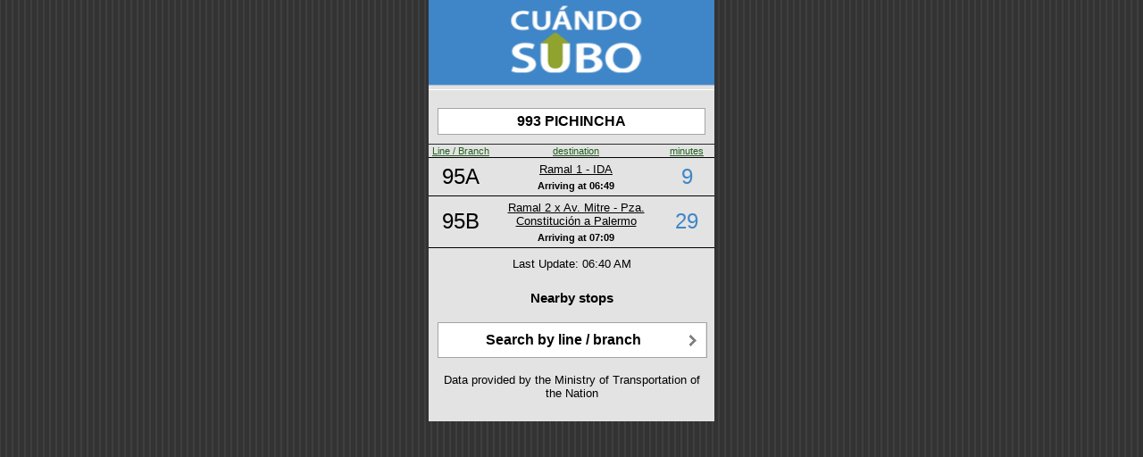

--- FILE ---
content_type: text/html;charset=UTF-8
request_url: https://cuandosubo.sube.gob.ar/onebusaway-webapp/where/iphone/stop.action;jsessionid=E0AFD4D63C7F373F27DB225FD78EFF64.OBA3-PROD?id=82_203958&order=route
body_size: 1614
content:
<?xml version="1.0" encoding="UTF-8"?>
<html><head><title>993 PICHINCHA - S bound - Stop # 203958</title><meta content="user-scalable=no, width=device-width" name="viewport"/><link href="/onebusaway-webapp/resource.action?id=%2fWEB-INF%2fcss%2fwhere-iphone-74672a9eefa54c21377d5c129882c635.cache.css" media="all" type="text/css" rel="stylesheet"/><link href="/onebusaway-webapp/resource.action?id=%2fimages%2fBus-eeb24432c1fb06cecf02c1f0842249d3.cache.png" type="image/png" rel="icon"/><link href="/onebusaway-webapp/resource.action?id=%2fimages%2fiphone-aa8dd98fdadc5ac8e8f0fb7f47491f9b.cache.png" type="image/png" rel="apple-touch-icon"/><meta content="60" http-equiv="Refresh"/><link href="/onebusaway-webapp/resource.action?id=%2fWEB-INF%2fcss%2fwhere-stop-ce0995b4b78d967882086f2ceeb57cbe.cache.css" media="all" type="text/css" rel="stylesheet"/><script src="/onebusaway-webapp/resource.action?id=messages%3aArrivalAndDepartureMessages=org.onebusaway.webapp.actions.bundles-7c39d92a1c0958affffd6fdd95134de4.cache.ArrivalAndDepartureMessages" type="text/javascript"></script></head><body><div id="root"><div id="topBar"><div><a href="/onebusaway-webapp/where/iphone/index.action"><image src="/onebusaway-webapp/resource.action?id=%2fimages%2fwhere%2fiphone%2fLogo-db91bb3d0c433c2a27c426869df07941.cache.jpg" style="width: 100%; height: 100%;"/></a></div></div><div id="content"><div class="arrivalsStopInfo"><div class="arrivalsStopAddress">993 PICHINCHA</div></div><table class="arrivalsTable"><tr class="arrivalsHeader"><td class="arrivalsRouteColumn"><a href="/onebusaway-webapp/where/iphone/stop.action;jsessionid=35BE0FC0FAD42994A1136373E9BB8C74.OBA1-pro?id=82_203958&amp;order=route">Line / Branch</a></td><td class="arrivalsDestinationColumn"><a href="/onebusaway-webapp/where/iphone/stop.action;jsessionid=35BE0FC0FAD42994A1136373E9BB8C74.OBA1-pro?id=82_203958&amp;order=dest">destination</a></td><td class="arrivalsStatusColumn"><a href="/onebusaway-webapp/where/iphone/stop.action;jsessionid=35BE0FC0FAD42994A1136373E9BB8C74.OBA1-pro?id=82_203958&amp;order=time">minutes</a></td></tr><tr class="arrivalsRow"><td class="arrivalsRouteEntry"><a href="/onebusaway-webapp/where/iphone/stop.action;jsessionid=35BE0FC0FAD42994A1136373E9BB8C74.OBA1-pro?id=82_203958&amp;order=route&amp;route=50_1153">95A</a></td><td><div><div class="arrivalsDestinationEntry"><a href="/onebusaway-webapp/where/iphone/trip.action;jsessionid=35BE0FC0FAD42994A1136373E9BB8C74.OBA1-pro?id=50_406345-1">Ramal 1 - IDA</a></div><div class="arrivalsTimePanel"><span style="font-weight: bold; color: black;" class="arrivalsStopNumber">Arriving at </span><span style="font-weight: bold; color: black;" class="arrivalsTimeEntry">06:49</span></div></div></td><td class="arrivalsStatusEntry
                    arrivalStatusDelayed">9</td></tr><tr class="arrivalsRow"><td class="arrivalsRouteEntry"><a href="/onebusaway-webapp/where/iphone/stop.action;jsessionid=35BE0FC0FAD42994A1136373E9BB8C74.OBA1-pro?id=82_203958&amp;order=route&amp;route=50_1155">95B</a></td><td><div><div class="arrivalsDestinationEntry"><a href="/onebusaway-webapp/where/iphone/trip.action;jsessionid=35BE0FC0FAD42994A1136373E9BB8C74.OBA1-pro?id=50_406558-1">Ramal 2 x Av. Mitre - Pza. Constituci&oacute;n a Palermo</a></div><div class="arrivalsTimePanel"><span style="font-weight: bold; color: black;" class="arrivalsStopNumber">Arriving at </span><span style="font-weight: bold; color: black;" class="arrivalsTimeEntry">07:09</span></div></div></td><td class="arrivalsStatusEntry
                    arrivalStatusDelayed">29</td></tr></table><div class="arrivalsStatusUpdates">Last Update: 06:40 AM</div><div id="nearby_stops"><br/><h3>Nearby stops</h3><ul class="buttons"></ul></div><ul class="buttons"><li><a href="/onebusaway-webapp/where/iphone/index.action;jsessionid=35BE0FC0FAD42994A1136373E9BB8C74.OBA1-pro">Search by line / branch</a></li></ul><p class="credits">Data provided by the Ministry of Transportation of the Nation</p></div></div><script type="application/x-javascript">

if (navigator.userAgent.indexOf('iPhone') != -1)
	addEventListener("load", function() { setTimeout(hideURLbar, 0); }, false);
                    
function hideURLbar() { window.scrollTo(0, 1); }

</script><script type="text/javascript">
var gaJsHost = (("https:" == document.location.protocol) ? "https://ssl." : "http://www.");
document.write(unescape("%3Cscript src='" + gaJsHost + "google-analytics.com/ga.js' type='text/javascript'%3E%3C/script%3E"));
</script><script type="text/javascript">
var pageTracker = _gat._getTracker("UA-2423527-7");
pageTracker._initData();
pageTracker._trackPageview();
</script></body></html>

--- FILE ---
content_type: text/plain
request_url: https://cuandosubo.sube.gob.ar/onebusaway-webapp/resource.action?id=%2fimages%2fwhere%2fiphone%2farrow-72394d1d10b030b3bd62941b93bc29d6.cache.gif
body_size: 70
content:
GIF89a  � ������!�   ,       �����{�S��z�}�'��ɡ)%6mR  ;